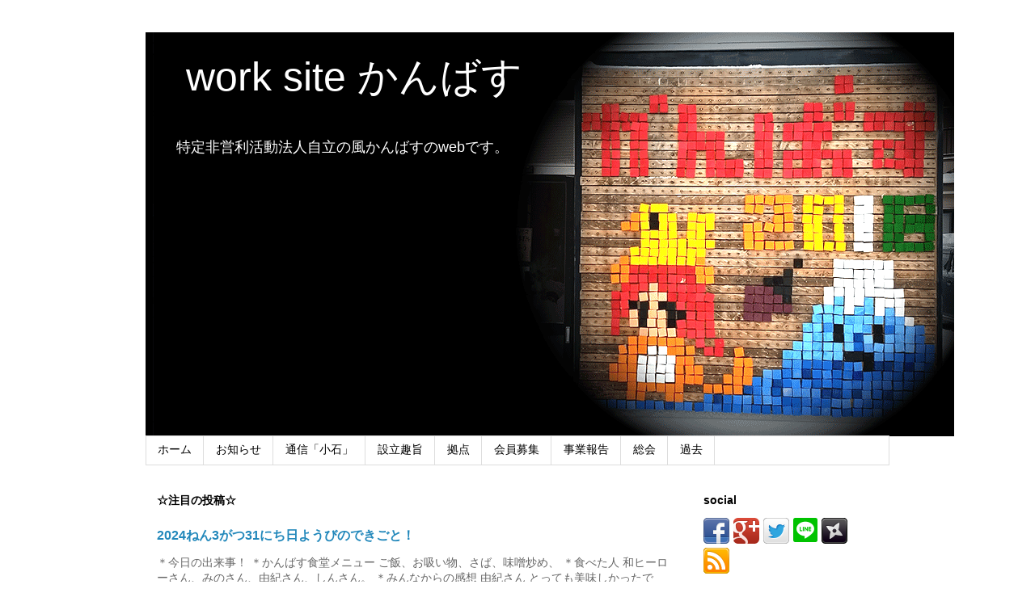

--- FILE ---
content_type: application/javascript
request_url: http://x9.shinobi.jp/track?cid=453134534&ref=&jsref=http%3A%2F%2Fcanvas.huto.link%2F2014%2F11%2Fblog-post_18.html&time=1768849141385&x9uid=b166d0ca-d070-4f88-9c73-feba4b124100&imuid=null&picked=%7B%22453134534-109%22%3A%7B%22language%22%3A%22en-US%40posix%22%2C%22session_id%22%3A%22dd7cb603-ef16-4946-a2d2-541831645ea7%22%7D%7D&callback=__chikayo__.callback.C_1768849141382_846&uid=abf4363c-7157-4ef2-82dd-1ee9b4fcaff3
body_size: 105
content:
__chikayo__.callback.C_1768849141382_846('abf4363c-7157-4ef2-82dd-1ee9b4fcaff3');